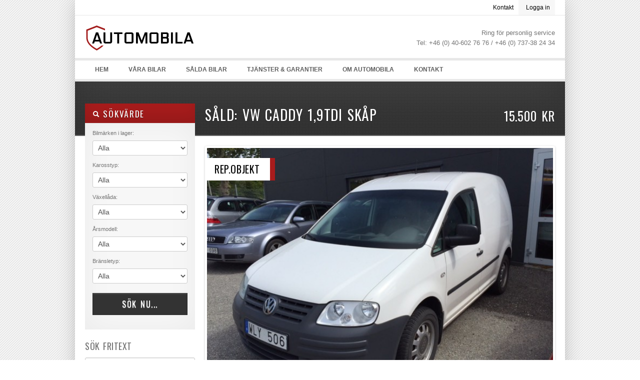

--- FILE ---
content_type: text/html; charset=UTF-8
request_url: https://automobila.se/listing/sald-vw-caddy-19tdi-skap/
body_size: 11543
content:
<!DOCTYPE html>
<!--[if IE 7 ]><html class="ie ie7" lang="en"> <![endif]-->
<!--[if IE 8 ]><html class="ie ie8" lang="en"> <![endif]-->
<!--[if (gte IE 9)|!(IE)]><!--><html lang="en-US"> <!--<![endif]-->
<head>


<meta http-equiv="Content-Type" content="text/html; charset=UTF-8" />



<title> 
	  Såld: VW Caddy 1,9tdi skåp - AUTOMOBILA 
</title> 

<meta name="author" content="">
<meta name="viewport" content="width=device-width, initial-scale=1, maximum-scale=1">

 

<link href='https://fonts.googleapis.com/css?family=Oswald' rel='stylesheet' type='text/css'>


<link rel="alternate" type="application/rss+xml" title="AUTOMOBILA RSS Feed" href="https://automobila.se/feed/" />




<meta name='robots' content='max-image-preview:large' />
<link rel='dns-prefetch' href='//ajax.googleapis.com' />
<link rel="alternate" type="application/rss+xml" title="AUTOMOBILA &raquo; Feed" href="https://automobila.se/feed/" />
<link rel="alternate" type="application/rss+xml" title="AUTOMOBILA &raquo; Comments Feed" href="https://automobila.se/comments/feed/" />
<script type="text/javascript">
/* <![CDATA[ */
window._wpemojiSettings = {"baseUrl":"https:\/\/s.w.org\/images\/core\/emoji\/15.0.3\/72x72\/","ext":".png","svgUrl":"https:\/\/s.w.org\/images\/core\/emoji\/15.0.3\/svg\/","svgExt":".svg","source":{"concatemoji":"https:\/\/automobila.se\/wp-includes\/js\/wp-emoji-release.min.js?ver=6.6.4"}};
/*! This file is auto-generated */
!function(i,n){var o,s,e;function c(e){try{var t={supportTests:e,timestamp:(new Date).valueOf()};sessionStorage.setItem(o,JSON.stringify(t))}catch(e){}}function p(e,t,n){e.clearRect(0,0,e.canvas.width,e.canvas.height),e.fillText(t,0,0);var t=new Uint32Array(e.getImageData(0,0,e.canvas.width,e.canvas.height).data),r=(e.clearRect(0,0,e.canvas.width,e.canvas.height),e.fillText(n,0,0),new Uint32Array(e.getImageData(0,0,e.canvas.width,e.canvas.height).data));return t.every(function(e,t){return e===r[t]})}function u(e,t,n){switch(t){case"flag":return n(e,"\ud83c\udff3\ufe0f\u200d\u26a7\ufe0f","\ud83c\udff3\ufe0f\u200b\u26a7\ufe0f")?!1:!n(e,"\ud83c\uddfa\ud83c\uddf3","\ud83c\uddfa\u200b\ud83c\uddf3")&&!n(e,"\ud83c\udff4\udb40\udc67\udb40\udc62\udb40\udc65\udb40\udc6e\udb40\udc67\udb40\udc7f","\ud83c\udff4\u200b\udb40\udc67\u200b\udb40\udc62\u200b\udb40\udc65\u200b\udb40\udc6e\u200b\udb40\udc67\u200b\udb40\udc7f");case"emoji":return!n(e,"\ud83d\udc26\u200d\u2b1b","\ud83d\udc26\u200b\u2b1b")}return!1}function f(e,t,n){var r="undefined"!=typeof WorkerGlobalScope&&self instanceof WorkerGlobalScope?new OffscreenCanvas(300,150):i.createElement("canvas"),a=r.getContext("2d",{willReadFrequently:!0}),o=(a.textBaseline="top",a.font="600 32px Arial",{});return e.forEach(function(e){o[e]=t(a,e,n)}),o}function t(e){var t=i.createElement("script");t.src=e,t.defer=!0,i.head.appendChild(t)}"undefined"!=typeof Promise&&(o="wpEmojiSettingsSupports",s=["flag","emoji"],n.supports={everything:!0,everythingExceptFlag:!0},e=new Promise(function(e){i.addEventListener("DOMContentLoaded",e,{once:!0})}),new Promise(function(t){var n=function(){try{var e=JSON.parse(sessionStorage.getItem(o));if("object"==typeof e&&"number"==typeof e.timestamp&&(new Date).valueOf()<e.timestamp+604800&&"object"==typeof e.supportTests)return e.supportTests}catch(e){}return null}();if(!n){if("undefined"!=typeof Worker&&"undefined"!=typeof OffscreenCanvas&&"undefined"!=typeof URL&&URL.createObjectURL&&"undefined"!=typeof Blob)try{var e="postMessage("+f.toString()+"("+[JSON.stringify(s),u.toString(),p.toString()].join(",")+"));",r=new Blob([e],{type:"text/javascript"}),a=new Worker(URL.createObjectURL(r),{name:"wpTestEmojiSupports"});return void(a.onmessage=function(e){c(n=e.data),a.terminate(),t(n)})}catch(e){}c(n=f(s,u,p))}t(n)}).then(function(e){for(var t in e)n.supports[t]=e[t],n.supports.everything=n.supports.everything&&n.supports[t],"flag"!==t&&(n.supports.everythingExceptFlag=n.supports.everythingExceptFlag&&n.supports[t]);n.supports.everythingExceptFlag=n.supports.everythingExceptFlag&&!n.supports.flag,n.DOMReady=!1,n.readyCallback=function(){n.DOMReady=!0}}).then(function(){return e}).then(function(){var e;n.supports.everything||(n.readyCallback(),(e=n.source||{}).concatemoji?t(e.concatemoji):e.wpemoji&&e.twemoji&&(t(e.twemoji),t(e.wpemoji)))}))}((window,document),window._wpemojiSettings);
/* ]]> */
</script>
<link rel='stylesheet' id='gs-swiper-css' href='https://automobila.se/wp-content/plugins/gs-logo-slider/assets/libs/swiper-js/swiper.min.css?ver=3.7.1' type='text/css' media='all' />
<link rel='stylesheet' id='gs-tippyjs-css' href='https://automobila.se/wp-content/plugins/gs-logo-slider/assets/libs/tippyjs/tippy.css?ver=3.7.1' type='text/css' media='all' />
<link rel='stylesheet' id='gs-logo-public-css' href='https://automobila.se/wp-content/plugins/gs-logo-slider/assets/css/gs-logo.min.css?ver=3.7.1' type='text/css' media='all' />
<style id='wp-emoji-styles-inline-css' type='text/css'>

	img.wp-smiley, img.emoji {
		display: inline !important;
		border: none !important;
		box-shadow: none !important;
		height: 1em !important;
		width: 1em !important;
		margin: 0 0.07em !important;
		vertical-align: -0.1em !important;
		background: none !important;
		padding: 0 !important;
	}
</style>
<link rel='stylesheet' id='wp-block-library-css' href='https://automobila.se/wp-includes/css/dist/block-library/style.min.css?ver=6.6.4' type='text/css' media='all' />
<style id='classic-theme-styles-inline-css' type='text/css'>
/*! This file is auto-generated */
.wp-block-button__link{color:#fff;background-color:#32373c;border-radius:9999px;box-shadow:none;text-decoration:none;padding:calc(.667em + 2px) calc(1.333em + 2px);font-size:1.125em}.wp-block-file__button{background:#32373c;color:#fff;text-decoration:none}
</style>
<style id='global-styles-inline-css' type='text/css'>
:root{--wp--preset--aspect-ratio--square: 1;--wp--preset--aspect-ratio--4-3: 4/3;--wp--preset--aspect-ratio--3-4: 3/4;--wp--preset--aspect-ratio--3-2: 3/2;--wp--preset--aspect-ratio--2-3: 2/3;--wp--preset--aspect-ratio--16-9: 16/9;--wp--preset--aspect-ratio--9-16: 9/16;--wp--preset--color--black: #000000;--wp--preset--color--cyan-bluish-gray: #abb8c3;--wp--preset--color--white: #ffffff;--wp--preset--color--pale-pink: #f78da7;--wp--preset--color--vivid-red: #cf2e2e;--wp--preset--color--luminous-vivid-orange: #ff6900;--wp--preset--color--luminous-vivid-amber: #fcb900;--wp--preset--color--light-green-cyan: #7bdcb5;--wp--preset--color--vivid-green-cyan: #00d084;--wp--preset--color--pale-cyan-blue: #8ed1fc;--wp--preset--color--vivid-cyan-blue: #0693e3;--wp--preset--color--vivid-purple: #9b51e0;--wp--preset--gradient--vivid-cyan-blue-to-vivid-purple: linear-gradient(135deg,rgba(6,147,227,1) 0%,rgb(155,81,224) 100%);--wp--preset--gradient--light-green-cyan-to-vivid-green-cyan: linear-gradient(135deg,rgb(122,220,180) 0%,rgb(0,208,130) 100%);--wp--preset--gradient--luminous-vivid-amber-to-luminous-vivid-orange: linear-gradient(135deg,rgba(252,185,0,1) 0%,rgba(255,105,0,1) 100%);--wp--preset--gradient--luminous-vivid-orange-to-vivid-red: linear-gradient(135deg,rgba(255,105,0,1) 0%,rgb(207,46,46) 100%);--wp--preset--gradient--very-light-gray-to-cyan-bluish-gray: linear-gradient(135deg,rgb(238,238,238) 0%,rgb(169,184,195) 100%);--wp--preset--gradient--cool-to-warm-spectrum: linear-gradient(135deg,rgb(74,234,220) 0%,rgb(151,120,209) 20%,rgb(207,42,186) 40%,rgb(238,44,130) 60%,rgb(251,105,98) 80%,rgb(254,248,76) 100%);--wp--preset--gradient--blush-light-purple: linear-gradient(135deg,rgb(255,206,236) 0%,rgb(152,150,240) 100%);--wp--preset--gradient--blush-bordeaux: linear-gradient(135deg,rgb(254,205,165) 0%,rgb(254,45,45) 50%,rgb(107,0,62) 100%);--wp--preset--gradient--luminous-dusk: linear-gradient(135deg,rgb(255,203,112) 0%,rgb(199,81,192) 50%,rgb(65,88,208) 100%);--wp--preset--gradient--pale-ocean: linear-gradient(135deg,rgb(255,245,203) 0%,rgb(182,227,212) 50%,rgb(51,167,181) 100%);--wp--preset--gradient--electric-grass: linear-gradient(135deg,rgb(202,248,128) 0%,rgb(113,206,126) 100%);--wp--preset--gradient--midnight: linear-gradient(135deg,rgb(2,3,129) 0%,rgb(40,116,252) 100%);--wp--preset--font-size--small: 13px;--wp--preset--font-size--medium: 20px;--wp--preset--font-size--large: 36px;--wp--preset--font-size--x-large: 42px;--wp--preset--spacing--20: 0.44rem;--wp--preset--spacing--30: 0.67rem;--wp--preset--spacing--40: 1rem;--wp--preset--spacing--50: 1.5rem;--wp--preset--spacing--60: 2.25rem;--wp--preset--spacing--70: 3.38rem;--wp--preset--spacing--80: 5.06rem;--wp--preset--shadow--natural: 6px 6px 9px rgba(0, 0, 0, 0.2);--wp--preset--shadow--deep: 12px 12px 50px rgba(0, 0, 0, 0.4);--wp--preset--shadow--sharp: 6px 6px 0px rgba(0, 0, 0, 0.2);--wp--preset--shadow--outlined: 6px 6px 0px -3px rgba(255, 255, 255, 1), 6px 6px rgba(0, 0, 0, 1);--wp--preset--shadow--crisp: 6px 6px 0px rgba(0, 0, 0, 1);}:where(.is-layout-flex){gap: 0.5em;}:where(.is-layout-grid){gap: 0.5em;}body .is-layout-flex{display: flex;}.is-layout-flex{flex-wrap: wrap;align-items: center;}.is-layout-flex > :is(*, div){margin: 0;}body .is-layout-grid{display: grid;}.is-layout-grid > :is(*, div){margin: 0;}:where(.wp-block-columns.is-layout-flex){gap: 2em;}:where(.wp-block-columns.is-layout-grid){gap: 2em;}:where(.wp-block-post-template.is-layout-flex){gap: 1.25em;}:where(.wp-block-post-template.is-layout-grid){gap: 1.25em;}.has-black-color{color: var(--wp--preset--color--black) !important;}.has-cyan-bluish-gray-color{color: var(--wp--preset--color--cyan-bluish-gray) !important;}.has-white-color{color: var(--wp--preset--color--white) !important;}.has-pale-pink-color{color: var(--wp--preset--color--pale-pink) !important;}.has-vivid-red-color{color: var(--wp--preset--color--vivid-red) !important;}.has-luminous-vivid-orange-color{color: var(--wp--preset--color--luminous-vivid-orange) !important;}.has-luminous-vivid-amber-color{color: var(--wp--preset--color--luminous-vivid-amber) !important;}.has-light-green-cyan-color{color: var(--wp--preset--color--light-green-cyan) !important;}.has-vivid-green-cyan-color{color: var(--wp--preset--color--vivid-green-cyan) !important;}.has-pale-cyan-blue-color{color: var(--wp--preset--color--pale-cyan-blue) !important;}.has-vivid-cyan-blue-color{color: var(--wp--preset--color--vivid-cyan-blue) !important;}.has-vivid-purple-color{color: var(--wp--preset--color--vivid-purple) !important;}.has-black-background-color{background-color: var(--wp--preset--color--black) !important;}.has-cyan-bluish-gray-background-color{background-color: var(--wp--preset--color--cyan-bluish-gray) !important;}.has-white-background-color{background-color: var(--wp--preset--color--white) !important;}.has-pale-pink-background-color{background-color: var(--wp--preset--color--pale-pink) !important;}.has-vivid-red-background-color{background-color: var(--wp--preset--color--vivid-red) !important;}.has-luminous-vivid-orange-background-color{background-color: var(--wp--preset--color--luminous-vivid-orange) !important;}.has-luminous-vivid-amber-background-color{background-color: var(--wp--preset--color--luminous-vivid-amber) !important;}.has-light-green-cyan-background-color{background-color: var(--wp--preset--color--light-green-cyan) !important;}.has-vivid-green-cyan-background-color{background-color: var(--wp--preset--color--vivid-green-cyan) !important;}.has-pale-cyan-blue-background-color{background-color: var(--wp--preset--color--pale-cyan-blue) !important;}.has-vivid-cyan-blue-background-color{background-color: var(--wp--preset--color--vivid-cyan-blue) !important;}.has-vivid-purple-background-color{background-color: var(--wp--preset--color--vivid-purple) !important;}.has-black-border-color{border-color: var(--wp--preset--color--black) !important;}.has-cyan-bluish-gray-border-color{border-color: var(--wp--preset--color--cyan-bluish-gray) !important;}.has-white-border-color{border-color: var(--wp--preset--color--white) !important;}.has-pale-pink-border-color{border-color: var(--wp--preset--color--pale-pink) !important;}.has-vivid-red-border-color{border-color: var(--wp--preset--color--vivid-red) !important;}.has-luminous-vivid-orange-border-color{border-color: var(--wp--preset--color--luminous-vivid-orange) !important;}.has-luminous-vivid-amber-border-color{border-color: var(--wp--preset--color--luminous-vivid-amber) !important;}.has-light-green-cyan-border-color{border-color: var(--wp--preset--color--light-green-cyan) !important;}.has-vivid-green-cyan-border-color{border-color: var(--wp--preset--color--vivid-green-cyan) !important;}.has-pale-cyan-blue-border-color{border-color: var(--wp--preset--color--pale-cyan-blue) !important;}.has-vivid-cyan-blue-border-color{border-color: var(--wp--preset--color--vivid-cyan-blue) !important;}.has-vivid-purple-border-color{border-color: var(--wp--preset--color--vivid-purple) !important;}.has-vivid-cyan-blue-to-vivid-purple-gradient-background{background: var(--wp--preset--gradient--vivid-cyan-blue-to-vivid-purple) !important;}.has-light-green-cyan-to-vivid-green-cyan-gradient-background{background: var(--wp--preset--gradient--light-green-cyan-to-vivid-green-cyan) !important;}.has-luminous-vivid-amber-to-luminous-vivid-orange-gradient-background{background: var(--wp--preset--gradient--luminous-vivid-amber-to-luminous-vivid-orange) !important;}.has-luminous-vivid-orange-to-vivid-red-gradient-background{background: var(--wp--preset--gradient--luminous-vivid-orange-to-vivid-red) !important;}.has-very-light-gray-to-cyan-bluish-gray-gradient-background{background: var(--wp--preset--gradient--very-light-gray-to-cyan-bluish-gray) !important;}.has-cool-to-warm-spectrum-gradient-background{background: var(--wp--preset--gradient--cool-to-warm-spectrum) !important;}.has-blush-light-purple-gradient-background{background: var(--wp--preset--gradient--blush-light-purple) !important;}.has-blush-bordeaux-gradient-background{background: var(--wp--preset--gradient--blush-bordeaux) !important;}.has-luminous-dusk-gradient-background{background: var(--wp--preset--gradient--luminous-dusk) !important;}.has-pale-ocean-gradient-background{background: var(--wp--preset--gradient--pale-ocean) !important;}.has-electric-grass-gradient-background{background: var(--wp--preset--gradient--electric-grass) !important;}.has-midnight-gradient-background{background: var(--wp--preset--gradient--midnight) !important;}.has-small-font-size{font-size: var(--wp--preset--font-size--small) !important;}.has-medium-font-size{font-size: var(--wp--preset--font-size--medium) !important;}.has-large-font-size{font-size: var(--wp--preset--font-size--large) !important;}.has-x-large-font-size{font-size: var(--wp--preset--font-size--x-large) !important;}
:where(.wp-block-post-template.is-layout-flex){gap: 1.25em;}:where(.wp-block-post-template.is-layout-grid){gap: 1.25em;}
:where(.wp-block-columns.is-layout-flex){gap: 2em;}:where(.wp-block-columns.is-layout-grid){gap: 2em;}
:root :where(.wp-block-pullquote){font-size: 1.5em;line-height: 1.6;}
</style>
<link rel='stylesheet' id='contact-form-7-css' href='https://automobila.se/wp-content/plugins/contact-form-7/includes/css/styles.css?ver=5.9.8' type='text/css' media='all' />
<link rel='stylesheet' id='wp-pagenavi-css' href='https://automobila.se/wp-content/plugins/wp-pagenavi/pagenavi-css.css?ver=2.70' type='text/css' media='all' />
<link rel='stylesheet' id='print-css' href='https://automobila.se/wp-content/themes/OpenDoor1.4/css/print.css?ver=6.6.4' type='text/css' media='print' />
<link rel='stylesheet' id='skeleton-css' href='https://automobila.se/wp-content/themes/OpenDoor1.4/css/skeleton.css?ver=6.6.4' type='text/css' media='screen' />
<link rel='stylesheet' id='layout-css' href='https://automobila.se/wp-content/themes/OpenDoor1.4/css/layout.css?ver=6.6.4' type='text/css' media='screen' />
<link rel='stylesheet' id='bootstrap-css' href='https://automobila.se/wp-content/themes/OpenDoor1.4/css/bootstrap.css?ver=6.6.4' type='text/css' media='screen' />
<link rel='stylesheet' id='unoslider-css' href='https://automobila.se/wp-content/themes/OpenDoor1.4/css/unoslider.css?ver=6.6.4' type='text/css' media='screen' />
<link rel='stylesheet' id='theme-css' href='https://automobila.se/wp-content/themes/OpenDoor1.4/css/themes/modern/theme.css?ver=6.6.4' type='text/css' media='screen' />
<link rel='stylesheet' id='superfish-css' href='https://automobila.se/wp-content/themes/OpenDoor1.4/css/superfish.css?ver=6.6.4' type='text/css' media='screen' />
<link rel='stylesheet' id='prettyPhoto-css' href='https://automobila.se/wp-content/themes/OpenDoor1.4/css/prettyPhoto.css?ver=6.6.4' type='text/css' media='screen' />
<link rel='stylesheet' id='flexslider-css' href='https://automobila.se/wp-content/themes/OpenDoor1.4/css/flexslider.css?ver=6.6.4' type='text/css' media='screen' />
<link rel='stylesheet' id='dsidxpress-css' href='https://automobila.se/wp-content/themes/OpenDoor1.4/css/dsidxpress.css?ver=6.6.4' type='text/css' media='screen' />
<link rel='stylesheet' id='style-css' href='https://automobila.se/wp-content/themes/OpenDoor1.4/style.css?ver=6.6.4' type='text/css' media='screen' />
<script type="text/javascript" src="https://ajax.googleapis.com/ajax/libs/jquery/1.8.2/jquery.min.js" id="jquery-js"></script>
<script type="text/javascript" src="https://automobila.se/wp-content/themes/OpenDoor1.4/js/selectivizr-min.js?ver=6.6.4" id="selectivizr-min-js"></script>
<script type="text/javascript" src="https://automobila.se/wp-content/themes/OpenDoor1.4/js/fitvids.js?ver=6.6.4" id="fitvids-js"></script>
<script type="text/javascript" src="https://automobila.se/wp-content/themes/OpenDoor1.4/js/unoslider.js?ver=6.6.4" id="unoslider-js"></script>
<script type="text/javascript" src="https://automobila.se/wp-content/themes/OpenDoor1.4/js/cookies.js?ver=6.6.4" id="cookies-js"></script>
<script type="text/javascript" src="https://automobila.se/wp-content/themes/OpenDoor1.4/js/cycle.js?ver=6.6.4" id="cycle-js"></script>
<script type="text/javascript" src="https://automobila.se/wp-content/themes/OpenDoor1.4/js/scrolltopcontrol.js?ver=6.6.4" id="scrolltopcontrol-js"></script>
<script type="text/javascript" src="https://automobila.se/wp-content/themes/OpenDoor1.4/js/preload.js?ver=6.6.4" id="preload-js"></script>
<script type="text/javascript" src="https://automobila.se/wp-content/themes/OpenDoor1.4/js/jquery.prettyPhoto.js?ver=6.6.4" id="prettyPhoto-js"></script>
<script type="text/javascript" src="https://automobila.se/wp-content/themes/OpenDoor1.4/js/superfish.js?ver=6.6.4" id="superfish-js"></script>
<script type="text/javascript" src="https://automobila.se/wp-content/themes/OpenDoor1.4/js/supersubs.js?ver=6.6.4" id="supersubs-js"></script>
<script type="text/javascript" src="https://automobila.se/wp-content/themes/OpenDoor1.4/js/bootstrap.js?ver=6.6.4" id="bootstrap-js"></script>
<script type="text/javascript" src="https://automobila.se/wp-content/themes/OpenDoor1.4/js/jquery.flexslider-min.js?ver=6.6.4" id="flexslider-js"></script>
<script type="text/javascript" src="https://automobila.se/wp-content/themes/OpenDoor1.4/js/custom.js?ver=6.6.4" id="custom-js"></script>
<link rel="https://api.w.org/" href="https://automobila.se/wp-json/" /><link rel="EditURI" type="application/rsd+xml" title="RSD" href="https://automobila.se/xmlrpc.php?rsd" />
<meta name="generator" content="WordPress 6.6.4" />
<link rel="canonical" href="https://automobila.se/listing/sald-vw-caddy-19tdi-skap/" />
<link rel='shortlink' href='https://automobila.se/?p=1998' />
<link rel="alternate" title="oEmbed (JSON)" type="application/json+oembed" href="https://automobila.se/wp-json/oembed/1.0/embed?url=https%3A%2F%2Fautomobila.se%2Flisting%2Fsald-vw-caddy-19tdi-skap%2F" />
<link rel="alternate" title="oEmbed (XML)" type="text/xml+oembed" href="https://automobila.se/wp-json/oembed/1.0/embed?url=https%3A%2F%2Fautomobila.se%2Flisting%2Fsald-vw-caddy-19tdi-skap%2F&#038;format=xml" />
		<style type="text/css" id="wp-custom-css">
			#contactmap { display: none;}		</style>
				
<!-- Responsive Select CSS 
================================================================ -->
<style type="text/css" id="responsive-select-css">
.responsiveSelectContainer select.responsiveMenuSelect, select.responsiveMenuSelect{
	display:none;
}

@media (max-width: 700px) {
	.responsiveSelectContainer{
		border:none !important;
		background:none !important;
		box-shadow:none !important;
		height:auto !important;
		max-height:none !important;
		visibility:visible !important;
	}
	.responsiveSelectContainer ul, ul.responsiveSelectFullMenu, #megaMenu ul.megaMenu.responsiveSelectFullMenu{
		display: none !important;
	}
	.responsiveSelectContainer select.responsiveMenuSelect, select.responsiveMenuSelect { 
		display: inline-block; 
		width:100%;
	}
}	
</style>
<!-- end Responsive Select CSS -->

<!-- Responsive Select JS
================================================================ -->
<script type="text/javascript">
jQuery(document).ready( function($){
	$( '.responsiveMenuSelect' ).change(function() {
		var loc = $(this).find( 'option:selected' ).val();
		if( loc != '' && loc != '#' ) window.location = loc;
	});
	//$( '.responsiveMenuSelect' ).val('');
});
</script>
<!-- end Responsive Select JS -->
		
 


</head>

<!-- This page includes CSS styles which pull in data from Theme Options (via PHP) -->

<style type="text/css">

	
		#search a:hover, #content a, #content h4 a:hover
			{color: #a81c1c }
			
		#search .accordion-heading .accordion-toggle,
		ul.sf-menu li:hover ul, ul.sf-menu li.sfhover ul, .sf-menu li:hover, .btn-colorscheme, .btn-white:hover {background-color: #a81c1c !important;}
		
		.banner {border-color: #a81c1c}
		
		.btn-colorscheme:hover {background: #a81c1c url(https://automobila.se/wp-content/themes/OpenDoor1.4/images/button_nogradient.png) repeat !important; color: white;}

	
			#search .accordion-heading a:link, #search .accordion-heading a:visited {
			text-shadow: 0 1px 1px rgba(0, 0, 0, 0.50); /* dark shadow  */
		}
		
	
	h1, h2, h3, h4, h5, h6, #slider p, .sliderprice, .ex1, .ex2, .ex3, .ex4, .ex5, .bigheading, .listingblocksection p.price, #search .accordion-heading a:link, #search .accordion-heading a:visited, #search .btn, .html_content .banner, #slider2 .banner, .dsidx-address a, .dsidx-primary-data .dsidx-price {
	font-family: 'Oswald', sans-serif;word-spacing: 1em; letter-spacing: 0.03em; word-spacing: 0.1em;		font-weight: normal;
	}
	
	
							body {background: url(https://automobila.se/wp-content/themes/OpenDoor1.4/images/background-striped.png) fixed;}
			
	
	
									#header {background: none white;}
					

	
									div.bigheading {background: url(https://automobila.se/wp-content/themes/OpenDoor1.4/images/subtle_carbon.jpg);}
					
	
									#footer {background: url(https://automobila.se/wp-content/themes/OpenDoor1.4/images/subtle_carbon.jpg);}
					
	
	
		
	
	.widget.qtranslate {position: absolute; top: px; }
	
	
	

			
	
		
	
	#logo {
		width: 300px;
		height: 160px;
		background: transparent url(https://automobila.se/wp-content/uploads/2021/09/logo_web_02.png) no-repeat 0px 0px ;
		position: absolute;
	}
	
	
	#logo2 {
		background: transparent url() no-repeat right 0;
	}
	
		

	#header {height: 45px;}
	
	
	
			#slider {width: 700px !important; margin-left:0; clear: both; margin-bottom: 30px;}
		
	
	@media only screen and (min-width: 768px) and (max-width: 959px) {
					}

	@media only screen and (min-width: 480px) and (max-width: 767px) {
					}

	@media only screen and (max-width: 479px) {
				
			}

	
</style><!-- internal javascript, so it can mix javascript with PHP -->
<script type="text/javascript">
/* <![CDATA[ */  
$(document).ready(function() {



	$('#collapseTwoHouses').addClass('in');
	$('#collapseThreeBoth').addClass('in');

	$('#collapseTwoIdx').addClass('in');
	$('#collapseTwoBoth').addClass('in');

	$('#collapseTwoCars').addClass('in');







$('.dsidx-search-button input[type=submit]').val('Sök nu...');

 
  


$('#colorschemechanger .btn').click(function() {
	var colorscheme = $('#color').val();
	$.cookie("color", colorscheme);
			window.location.href="http://www.informatik.com/themeforest/opendoor_carsales/index.php";
	});

$('#resetcolorscheme').click(function() {
	$.cookie("color", null);
			window.location.href="http://www.informatik.com/themeforest/opendoor_carsales/index.php";
	});
});

/* ]]> */
</script>
 
	<body id="nothome" class="listing-template-default single single-listing postid-1998 layout-2cr">

<div id="fb-root"></div>
<script>(function(d, s, id) {
  var js, fjs = d.getElementsByTagName(s)[0];
  if (d.getElementById(id)) return;
  js = d.createElement(s); js.id = id;
  js.src = "//connect.facebook.net/en_US/all.js#xfbml=1";
  fjs.parentNode.insertBefore(js, fjs);
}(document, 'script', 'facebook-jssdk'));</script>

<script type="text/javascript">
  (function() {
    var po = document.createElement('script'); po.type = 'text/javascript'; po.async = true;
    po.src = 'https://apis.google.com/js/plusone.js';
    var s = document.getElementsByTagName('script')[0]; s.parentNode.insertBefore(po, s);
  })();
</script>






<div class="container">







<div id="login-panel" class="sixteen columns outercontainer collapse"><!--SLIDE PANEL STARTS-->

	<div class="loginform">
	<h2>Logga in</h2>
	
	<div class="formdetails">
		<form action="https://automobila.se/wp-login.php" method="post">
			<div id="loginusername">
				<label for="log">Användarnamn : </label>
				<input type="text" name="log" id="log" value="" size="20" />
			</div>
			
			<div id="loginpassword">
				<label for="pwd">Lösenord : </label><input type="password" name="pwd" id="pwd" size="20" />
				<input type="submit" name="submit" value="Login" class="btn" />
			</div>
			
			<div id="rememberme">
				<label for="remember"><input name="rememberme" id="remember" type="checkbox" checked="checked" value="forever" /> Kom ihåg mig</label><br />
				<a href="https://automobila.se/wp-register.php">Registrera</a> |
				<a href="https://automobila.se/wp-login.php?action=lostpassword">Återställ lösenord</a>
			</div>
			<input type="hidden" name="redirect_to" value="/listing/sald-vw-caddy-19tdi-skap/" />
		</form>
	</div>
	
	</div><!--loginform ends-->

</div><!--SLIDE PANEL ENDS-->
	
	



	
	

			<div id="secondaryheadermenucontainer" class="sixteen columns outercontainer">
			<div class="menu-secondary-header-menu-container"><ul id="secondaryheadermenu" class="menu"><li id="menu-item-333" class="menu-item menu-item-type-post_type menu-item-object-page menu-item-333"><a href="https://automobila.se/kontakt/">Kontakt</a></li>
</ul></div>		</div>
		
		<div id="header" class="sixteen columns outercontainer">
						
			
			<h1 id="logo"><a href="https://automobila.se">AUTOMOBILA</a></h1>
			
					
							<p id="description">För en trygg och säker bilaffär</p>
			 
			
			<div id="headertextandsocialicons">
									<p id="headertext">Ring för personlig service<br />Tel: +46 (0) 40-602 76 76 / +46 (0) 737-38 24 34</p>
									
			</div>

			
			<div style="clear: both;"></div>
		</div><!-- end header -->
	
	
	<div id="menubar" class="sixteen columns outercontainer">
		<div class="responsiveSelectContainer"><ul id="menu-primary-header-menu-1" class="sf-menu responsiveSelectFullMenu"><li class="menu-item menu-item-type-custom menu-item-object-custom menu-item-home menu-item-245"><a href="https://automobila.se">Hem</a></li>
<li class="menu-item menu-item-type-custom menu-item-object-custom menu-item-263"><a href="https://automobila.se/search-results/?alllistings=true">Våra bilar</a></li>
<li class="menu-item menu-item-type-post_type menu-item-object-page menu-item-550"><a href="https://automobila.se/sold-listings/">Sålda bilar</a></li>
<li class="menu-item menu-item-type-post_type menu-item-object-page menu-item-278"><a href="https://automobila.se/finansiering/">Tjänster &#038; Garantier</a></li>
<li class="menu-item menu-item-type-post_type menu-item-object-page menu-item-310"><a href="https://automobila.se/om-oss/">Om Automobila</a></li>
<li class="menu-item menu-item-type-post_type menu-item-object-page menu-item-314"><a href="https://automobila.se/kontakt/">Kontakt</a></li>
</ul><select class="responsiveMenuSelect"><option value="" selected="selected">Meny:</option><option  id="menu-item-245" value="https://automobila.se">Hem</option>
<option  id="menu-item-263" value="https://automobila.se/search-results/?alllistings=true">Våra bilar</option>
<option  id="menu-item-550" value="https://automobila.se/sold-listings/">Sålda bilar</option>
<option  id="menu-item-278" value="https://automobila.se/finansiering/">Tjänster &#038; Garantier</option>
<option  id="menu-item-310" value="https://automobila.se/om-oss/">Om Automobila</option>
<option  id="menu-item-314" value="https://automobila.se/kontakt/">Kontakt</option>
</select></div>	</div>


	



	
	

	
	<div class="sixteen columns outercontainer bigheading">
	<div class="four columns alpha">
	&nbsp;
	</div>
	<div class="eight columns">
	
		<h2 id="title">
						Såld: VW Caddy 1,9tdi skåp		</h2>
	</div>
	<div class="four columns omega">
		<h2 id="pricebig">
		








	15.500 kr  		</h2>
	</div>
	</div>	

	<div class="sixteen columns outercontainer" id="content">
	<div class="four columns alpha" id="leftsidebar">
		<div id="sidebar-left">
<div class="inner">

	


<div id="search">
	

			<div class="accordion" id="accordion4">
														<div class="accordion-group">
						<div class="accordion-heading">	
							 <a class="accordion-toggle" data-toggle="collapse" data-parent="#accordion4" href="#collapseTwoCars"><i class="icon-search icon-white"></i>
								Sökvärde
							</a>
						</div>
						<div id="collapseTwoCars" class="accordion-body collapse">				
							<div class="accordion-inner">
								








<script type="text/javascript">
$(document).ready(function() {

$('#manufacturer_level1').change(function() {
		$.cookie('manufacturer_level2', '', { path: '/', expires: 365 });
});


$('#pricemin select').change(function() {
	if ($('#pricemin select').val() == '0') {
		$.cookie('minprice2', '', { path: '/', expires: 365 });
	}
});

$('#pricemax select').change(function() {
	if ($('#pricemax select').val() == '99999999999999') {
		$.cookie('maxprice2', '', { path: '/', expires: 365 });
	}
});

$('#enginesize select').change(function() {
	if ($('#enginesize select').val() == '') {
		$.cookie('enginesize2', '', { path: '/', expires: 365 });
	}
});

$('#trans select').change(function() {
	if ($('#trans select').val() == '') {
		$.cookie('trans2', '', { path: '/', expires: 365 });
	}
});

$('#year select').change(function() {
	if ($('#year select').val() == '') {
		$.cookie('year2', '', { path: '/', expires: 365 });
	}
});

$('#mileage select').change(function() {
	if ($('#mileage select').val() == '') {
		$.cookie('mileage2', '', { path: '/', expires: 365 });
	}
});

$('#bodytype select').change(function() {
	if ($('#bodytype select').val() == '') {
		$.cookie('body_type2', '', { path: '/', expires: 365 });
	}
});

$('#fueltype select').change(function() {
	if ($('#fueltype select').val() == '') {
		$.cookie('fueltype2', '', { path: '/', expires: 365 });
	}
});

$('#location select').change(function() {
	if ($('#location select').val() == '') {
		$.cookie('location2', '', { path: '/', expires: 365 });
	}
});


$('#search button').click(function() {
	if ($('#manufacturer_level2').val() == '') {
		$.cookie('manufacturer_level2', '', { path: '/', expires: 365 });
	}
});


});
</script>







<form id="searchform" action="https://automobila.se/search-results/?lang=" method="post">

	<div id="manufacturer">	
			<label>Bilmärken i lager:</label>
						
			

			<select id='manufacturer_level1' name='manufacturer_level1'>
				<option value="" selected='selected'>Alla</option>
				<option value='Alfa Romeo'>Alfa Romeo </option><option value='Audi'>Audi </option><option value='BMW'>BMW </option><option value='Fiat'>Fiat </option><option value='Kia'>Kia </option><option value='Mercedes-Benz'>Mercedes-Benz </option><option value='Nissan'>Nissan </option><option value='Peugeot'>Peugeot </option><option value='Renault'>Renault </option><option value='SEAT'>SEAT </option><option value='Volvo'>Volvo </option>			</select>
			
				</div><!-- end manufacturer -->
				




	<div id="bodytype">
			<label>Karosstyp:</label>
			<select id='body_type' name='body_type2'>
				<option value="">Alla</option>
				<option value='SUV'>SUV</option><option value='Minibuss'>Minibuss</option><option value='Sedan'>Sedan</option><option value='Cabriolet'>Cabriolet</option><option value='Kombi'>Kombi</option><option value='Halvkombi'>Halvkombi</option><option value='Coupé'>Coupé</option><option value='Pickup'>Pickup</option><option value='Skåp'>Skåp</option>			</select>
	</div><!-- end bodytype -->

			

			
			

			<div id="trans">
            <label>Växellåda:</label>
			    <select name="trans2">
					<option value="">Alla</option>
					<option value='Automat'>Automat</option><option value='Manuell'>Manuell</option><option value='Sekventiell'>Sekventiell</option>				</select>
				</div><!-- end trans -->


			<div id="year">        

				<label>Årsmodell:</label>
			    <select name="year2">
				<option value="">Alla</option>
				<option value='2023'>2023+</option><option value='2022'>2022+</option><option value='2021'>2021+</option><option value='2020'>2020+</option><option value='2019'>2019+</option><option value='2018'>2018+</option><option value='2017'>2017+</option><option value='2016'>2016+</option><option value='2015'>2015+</option><option value='2014'>2014+</option><option value='2013'>2013+</option><option value='2012'>2012+</option><option value='2011'>2011+</option><option value='2010'>2010+</option><option value='2009'>2009+</option><option value='2008'>2008+</option><option value='2007'>2007+</option><option value='2006'>2006+</option><option value='2005'>2005+</option><option value='2004'>2004+</option><option value='2003'>2003+</option><option value='2002'>2002+</option><option value='2001'>2001+</option><option value='2000'>2000+</option><option value='1995'>1995+</option><option value='1990'>1990+</option><option value='1985'>1985+</option><option value='1980'>1980+</option><option value='1970'>1970+</option><option value='1960'>1960+</option><option value='1950'>1950+</option><option value='1940'>1940+</option><option value='1930'>1930+</option>				</select>
				</div><!-- end year -->




			<div id="fueltype">
            <label>Bränsletyp:</label>
			    <select name="fueltype2">
					<option value="">Alla</option>
					<option value='Bensin'>Bensin</option><option value='Mildhybrid/Bensin'>Mildhybrid/Bensin</option><option value='Plug-in Hybrid El/Bensin'>Plug-in Hybrid El/Bensin</option><option value='Bensin/Etanol'>Bensin/Etanol</option><option value='Bensin/Gas'>Bensin/Gas</option><option value='Diesel'>Diesel</option><option value='Mildhybrid/Diesel'>Mildhybrid/Diesel</option><option value='Plug-in Hybrid El/Diesel'>Plug-in Hybrid El/Diesel</option><option value='Elektrisk'>Elektrisk</option><option value='Naturgas'>Naturgas</option><option value='Vätgas'>Vätgas</option>				</select>
			</div><!-- end fueltype -->


<div><button class="btn btn-large btn-block btn-darkgray">Sök nu...</button></div>



</form>

<div class="clear"></div>
				



				
				
				
<script type="text/javascript">
function remember( selector ){
$(selector).each(
function(){
//if this item has been cookied, restore it
var name = $(this).attr('name');
if( $.cookie( name ) ){
$(this).val( $.cookie(name) );
}
//assign a change function to the item to cookie it
$(this).change(
function(){
$.cookie(name, $(this).val(), { path: '/', expires: 365 });
}
);
}
);
}
remember( '[name=manufacturer_level1], [name=enginesize2],[name=trans2], [name=minprice2], [name=maxprice2], [name=body_type2], [name=year2], [name=mileage2], [name=fueltype2], [name=location2] ' );		
</script>




							</div>
						</div>
					</div>
									
			</div>

</div>












	<div id="agentcontainer"></div>

	
	<div id="leftsidebarwidgets">
	<div class='widget'><h3>Sök fritext</h3 ><div id="basicsearch">
        <form method="get" id="searchform" action="https://automobila.se/">
			<fieldset>
                <input type="text" value="" name="s" id="s" />
			</fieldset>
        </form>
</div></div><div class='widget'><h3>Öppettider</h3 >			<div class="textwidget">Mån-Ons: 15.00-18.00<BR>
Tor: Endast tidsbokning<BR>
Fre: 15.00-17.00<BR>
Lör: Endast tidsbokning<BR>
Sön: Endast tidsbokning<BR><BR>


* All övrig tid enligt överenskommelse per telefon. Ring alltid innan besök då jag är ensam säljare på företaget och kan vara ute på ärenden.</div>
		</div>	</div>

</div><!-- end inner -->
</div><!-- end sidebar -->



	</div>
	
	<div class="twelve columns omega">	
				
		<div id="printimage" style="display: none;">
				
			<img alt="" src="https://automobila.se/wp-content/uploads/2015/06/IMG_0579-300x200.jpg" />
		</div>
		
		
				
									<div id="slider2" class="flexslider">
										

	
	<div class="banner" style="border-color: ">
		Rep.objekt	</div>
						<ul class="slides">
													<div class="imagehover2"></div>
												
													<li>
							  	<a rel="prettyPhoto[pp_gal]" href="https://automobila.se/wp-content/uploads/2015/06/IMG_0579.jpg">
									<img alt="" src="https://automobila.se/wp-content/uploads/2015/06/IMG_0579-640x450.jpg" />
								</a>
							</li>
													<li>
							  	<a rel="prettyPhoto[pp_gal]" href="https://automobila.se/wp-content/uploads/2015/06/IMG_0578.jpg">
									<img alt="" src="https://automobila.se/wp-content/uploads/2015/06/IMG_0578-640x450.jpg" />
								</a>
							</li>
													<li>
							  	<a rel="prettyPhoto[pp_gal]" href="https://automobila.se/wp-content/uploads/2015/06/IMG_0580.jpg">
									<img alt="" src="https://automobila.se/wp-content/uploads/2015/06/IMG_0580-640x450.jpg" />
								</a>
							</li>
													<li>
							  	<a rel="prettyPhoto[pp_gal]" href="https://automobila.se/wp-content/uploads/2015/06/IMG_0575.jpg">
									<img alt="" src="https://automobila.se/wp-content/uploads/2015/06/IMG_0575-640x450.jpg" />
								</a>
							</li>
											</ul>
					</div>
								
				
									<div id="carousel" class="flexslider">
					<ul class="slides">
													<li>
								<img alt="" src="https://automobila.se/wp-content/uploads/2015/06/IMG_0579-640x450.jpg" />
							</li>
													<li>
								<img alt="" src="https://automobila.se/wp-content/uploads/2015/06/IMG_0578-640x450.jpg" />
							</li>
													<li>
								<img alt="" src="https://automobila.se/wp-content/uploads/2015/06/IMG_0580-640x450.jpg" />
							</li>
													<li>
								<img alt="" src="https://automobila.se/wp-content/uploads/2015/06/IMG_0575-640x450.jpg" />
							</li>
											</ul>
					</div>
				
			
			
		<div style="clear: both;"></div>	
		<!-- Videos section.  Will only show up if there are entries in the Video section of a post  -->
		
				<div style="clear: both;"></div>

		
		
		<div id="details">

		<h3 class="bar">
			FAKTA		</h3>


			

		
		<ul class='specslist fourcolumns'>







<li class="four columns">
		<span class="featuresprice">
		
		








	15.500 kr  		
		</span>
</li>

<!-- 
*************************** HOUSES SITE *************************
***************************************************************
-->





<!-- 
*************************** CARS SITE *************************
***************************************************************
-->



			<li class="four columns">
			Karosstyp:
		Kombi				</li>
		





	
	
		
	
		
	

			<li class="four columns">
			Regnr:
		WLY506		</li>
	
			<li class="four columns">
		24.500 Mil		</li>
	
			<li class="four columns">
			Första Regdat:
		2005-02-15		</li>
	
			<li class="four columns">
			Årsmodell:
		2005		</li>
	
			<li class="four columns">
			Motor: 1.9L		</li>
		

	
			<li class="four columns">
			Växellåda:
		Manuell		</li>
	
			<li class="four columns">
			Bränsletyp:
		Diesel		</li>
	
	
			<li class="four columns">
			Färg:
		Vit solid		</li>
	
			<li class="four columns">
			Interiörfärg:
			Ljusgrått tyg		</li>
	




</ul><div style='clear: both'></div>	
</div>
			
		<div id="listingcontent">
			<ul>
<li>Svensksåld bil i brukskick säljes som ett rep.objekt utan garantier.</li>
<li>OBS! Momssmittad,</li>
<li>AC halvautomatisk klimat.</li>
<li>Fjärrstyrt c-lås,</li>
<li>Cd/Radio,</li>
<li>Dragkrok,</li>
<li>16 tums alufälgar,</li>
<li>Värme i framsäten,</li>
<li>Elhissar,</li>
<li>Elspeglar,</li>
<li>Ställbar ratt,</li>
<li>Går ojämnt i motor går ej att hitta fel vid felsökning,</li>
<li>Många skador/rostangrepp på bilen.</li>
</ul>
		</div>

			

	


				
		
		






			<div id="listingcontact">
			<h3 class="bar" id="contact">Kontakta mig angående detta objekt</h3>
		
<div class="wpcf7 no-js" id="wpcf7-f255-p1998-o1" lang="en-US" dir="ltr">
<div class="screen-reader-response"><p role="status" aria-live="polite" aria-atomic="true"></p> <ul></ul></div>
<form action="/listing/sald-vw-caddy-19tdi-skap/#wpcf7-f255-p1998-o1" method="post" class="wpcf7-form init" aria-label="Contact form" novalidate="novalidate" data-status="init">
<div style="display: none;">
<input type="hidden" name="_wpcf7" value="255" />
<input type="hidden" name="_wpcf7_version" value="5.9.8" />
<input type="hidden" name="_wpcf7_locale" value="en_US" />
<input type="hidden" name="_wpcf7_unit_tag" value="wpcf7-f255-p1998-o1" />
<input type="hidden" name="_wpcf7_container_post" value="1998" />
<input type="hidden" name="_wpcf7_posted_data_hash" value="" />
</div>
<p>Ditt namn (obligatorisk)
</p>
<p><span class="wpcf7-form-control-wrap" data-name="your-name"><input size="40" maxlength="400" class="wpcf7-form-control wpcf7-text wpcf7-validates-as-required" aria-required="true" aria-invalid="false" value="" type="text" name="your-name" /></span>
</p>
<p>Din epost (obligatorisk)
</p>
<p><span class="wpcf7-form-control-wrap" data-name="your-email"><input size="40" maxlength="400" class="wpcf7-form-control wpcf7-email wpcf7-validates-as-required wpcf7-text wpcf7-validates-as-email" aria-required="true" aria-invalid="false" value="" type="email" name="your-email" /></span>
</p>
<p>Ämne
</p>
<p><span class="wpcf7-form-control-wrap" data-name="your-subject"><input size="40" maxlength="400" class="wpcf7-form-control wpcf7-text" aria-invalid="false" value="" type="text" name="your-subject" /></span>
</p>
<p>Ditt meddelande
</p>
<p><span class="wpcf7-form-control-wrap" data-name="your-message"><textarea cols="40" rows="10" maxlength="2000" class="wpcf7-form-control wpcf7-textarea" aria-invalid="false" name="your-message"></textarea></span>
</p>
<p><input class="wpcf7-form-control wpcf7-submit has-spinner" type="submit" value="Skicka" />
</p><div class="wpcf7-response-output" aria-hidden="true"></div>
</form>
</div>
		</div><!-- end listing contact -->
		
	<script type="text/javascript">
		$("input[name='your-subject']").val('Såld: VW Caddy 1,9tdi skåp');
	</script>


	

	<a class='top' href='#top'><i class="icon-chevron-up"></i>
		Överst på sidan	</a>

		
	
</div><!-- end twelve columns -->
</div>
	<div class="sixteen columns outercontainer" id="footer">

		




		<div class="four columns alpha">
						</div>

		<div class="four columns">
				<div class='widget footer_widget'><h3>Öppettider</h3 >			<div class="textwidget">Mån-Ons: 15.00-18.00<BR>
Tor: Endast tidsbokning<BR>
Fre: 15.00-17.00<BR>
Lör: Endast tidsbokning<BR>
Sön: Endast tidsbokning<BR><BR>


* All övrig tid enligt överenskommelse per telefon. Ring alltid innan besök då jag är ensam säljare på företaget och kan vara ute på ärenden.</div>
		</div>		</div>

		<div class="four columns">
				<div class='widget footer_widget'><h3>Sidor</h3 ><div class="menu-primary-header-menu-container"><ul id="menu-primary-header-menu-2" class="menu"><li class="menu-item menu-item-type-custom menu-item-object-custom menu-item-home menu-item-245"><a href="https://automobila.se">Hem</a></li>
<li class="menu-item menu-item-type-custom menu-item-object-custom menu-item-263"><a href="https://automobila.se/search-results/?alllistings=true">Våra bilar</a></li>
<li class="menu-item menu-item-type-post_type menu-item-object-page menu-item-550"><a href="https://automobila.se/sold-listings/">Sålda bilar</a></li>
<li class="menu-item menu-item-type-post_type menu-item-object-page menu-item-278"><a href="https://automobila.se/finansiering/">Tjänster &#038; Garantier</a></li>
<li class="menu-item menu-item-type-post_type menu-item-object-page menu-item-310"><a href="https://automobila.se/om-oss/">Om Automobila</a></li>
<li class="menu-item menu-item-type-post_type menu-item-object-page menu-item-314"><a href="https://automobila.se/kontakt/">Kontakt</a></li>
</ul></div></div>		</div>

		<div class="four columns omega">
				<div class='widget footer_widget'><h3>TRYGGT &#038; PERSONLIGT</h3 >			<div class="textwidget">Vi har lång erfarenhet av att förmedla trygga och säkra bilaffärer med ett personligt engagemang. Ring, maila eller besök oss så berättar vi mer. <BR><BR>
Välkommen!</div>
		</div>		</div>


	</div><!-- end footer -->

<div class="sixteen columns outercontainer" id="belowfooter">
	<div class="six columns alpha">
		<p id="copyright">Copyright © 2013 Automobila.se</p>
	</div>
	
	<div class="ten columns omega">
	<div class="menu-footer-menu-container"><ul id="footermenu" class="menu"><li id="menu-item-241" class="menu-item menu-item-type-post_type menu-item-object-page menu-item-241"><a href="https://automobila.se/om-oss/">Om Automobila</a></li>
<li id="menu-item-240" class="menu-item menu-item-type-post_type menu-item-object-page menu-item-240"><a href="https://automobila.se/kontakt/">Kontakt</a></li>
</ul></div>	</div>
	
			<ul id="login" style="display: none;">
			<li class="login"><a href="#" data-toggle="collapse" data-target="#login-panel">
				Logga in			</a></li>
		</ul>
		
</div>

</div><!-- end container (started in header) -->
<script type="text/javascript" src="https://automobila.se/wp-content/plugins/gs-logo-slider/assets/libs/swiper-js/swiper.min.js?ver=3.7.1" id="gs-swiper-js"></script>
<script type="text/javascript" src="https://automobila.se/wp-content/plugins/gs-logo-slider/assets/libs/tippyjs/tippy-bundle.umd.min.js?ver=3.7.1" id="gs-tippyjs-js"></script>
<script type="text/javascript" src="https://automobila.se/wp-content/plugins/gs-logo-slider/assets/libs/images-loaded/images-loaded.min.js?ver=3.7.1" id="gs-images-loaded-js"></script>
<script type="text/javascript" src="https://automobila.se/wp-content/plugins/gs-logo-slider/assets/js/gs-logo.min.js?ver=3.7.1" id="gs-logo-public-js"></script>
<script type="text/javascript" src="https://automobila.se/wp-includes/js/comment-reply.min.js?ver=6.6.4" id="comment-reply-js" async="async" data-wp-strategy="async"></script>
<script type="text/javascript" src="https://automobila.se/wp-includes/js/dist/hooks.min.js?ver=2810c76e705dd1a53b18" id="wp-hooks-js"></script>
<script type="text/javascript" src="https://automobila.se/wp-includes/js/dist/i18n.min.js?ver=5e580eb46a90c2b997e6" id="wp-i18n-js"></script>
<script type="text/javascript" id="wp-i18n-js-after">
/* <![CDATA[ */
wp.i18n.setLocaleData( { 'text direction\u0004ltr': [ 'ltr' ] } );
/* ]]> */
</script>
<script type="text/javascript" src="https://automobila.se/wp-content/plugins/contact-form-7/includes/swv/js/index.js?ver=5.9.8" id="swv-js"></script>
<script type="text/javascript" id="contact-form-7-js-extra">
/* <![CDATA[ */
var wpcf7 = {"api":{"root":"https:\/\/automobila.se\/wp-json\/","namespace":"contact-form-7\/v1"}};
/* ]]> */
</script>
<script type="text/javascript" src="https://automobila.se/wp-content/plugins/contact-form-7/includes/js/index.js?ver=5.9.8" id="contact-form-7-js"></script>
</body>
</html>
